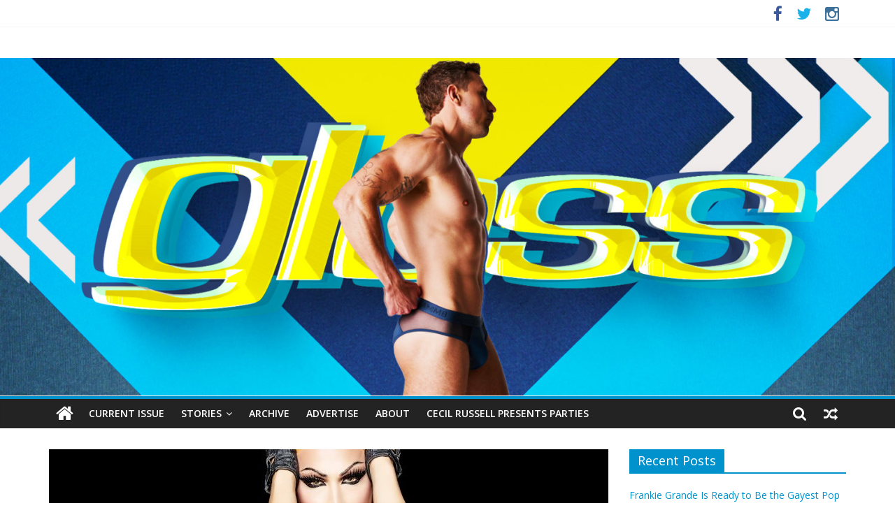

--- FILE ---
content_type: text/html; charset=UTF-8
request_url: https://glossmagazine.net/2019/03/taking-san-francisco-to-new-hytes/
body_size: 13476
content:
<!DOCTYPE html>
<html lang="en-US">
<head>
	<meta charset="UTF-8"/>
	<meta name="viewport" content="width=device-width, initial-scale=1">
	<link rel="profile" href="https://gmpg.org/xfn/11"/>
	<title>Taking San Francisco to New Hytes &#8211; Gloss Magazine</title>
<meta name='robots' content='max-image-preview:large'/>
<link rel='dns-prefetch' href='//fonts.googleapis.com'/>
<link rel="alternate" type="application/rss+xml" title="Gloss Magazine &raquo; Feed" href="https://glossmagazine.net/feed/"/>
<link rel="alternate" type="application/rss+xml" title="Gloss Magazine &raquo; Comments Feed" href="https://glossmagazine.net/comments/feed/"/>
<!-- This site uses the Google Analytics by ExactMetrics plugin v6.0.2 - Using Analytics tracking - https://www.exactmetrics.com/ -->
<script type="text/javascript" data-cfasync="false">var em_version='6.0.2';var em_track_user=true;var em_no_track_reason='';var disableStr='ga-disable-UA-131378860-1';function __gaTrackerIsOptedOut(){return document.cookie.indexOf(disableStr+'=true')>-1;}if(__gaTrackerIsOptedOut()){window[disableStr]=true;}function __gaTrackerOptout(){document.cookie=disableStr+'=true; expires=Thu, 31 Dec 2099 23:59:59 UTC; path=/';window[disableStr]=true;}if('undefined'===typeof gaOptout){function gaOptout(){__gaTrackerOptout();}}if(em_track_user){(function(i,s,o,g,r,a,m){i['GoogleAnalyticsObject']=r;i[r]=i[r]||function(){(i[r].q=i[r].q||[]).push(arguments)},i[r].l=1*new Date();a=s.createElement(o),m=s.getElementsByTagName(o)[0];a.async=1;a.src=g;m.parentNode.insertBefore(a,m)})(window,document,'script','//www.google-analytics.com/analytics.js','__gaTracker');window.ga=__gaTracker;__gaTracker('create','UA-131378860-1','auto',{'allowLinker':true});__gaTracker('set','forceSSL',true);__gaTracker('require','linker');__gaTracker('linker:autoLink',['www.glosspresents.com']);__gaTracker('send','pageview');__gaTracker(function(){window.ga=__gaTracker;});}else{console.log("");(function(){var noopfn=function(){return null;};var noopnullfn=function(){return null;};var Tracker=function(){return null;};var p=Tracker.prototype;p.get=noopfn;p.set=noopfn;p.send=noopfn;var __gaTracker=function(){var len=arguments.length;if(len===0){return;}var f=arguments[len-1];if(typeof f!=='object'||f===null||typeof f.hitCallback!=='function'){console.log('Not running function __gaTracker('+arguments[0]+" ....) because you are not being tracked. "+em_no_track_reason);return;}try{f.hitCallback();}catch(ex){}};__gaTracker.create=function(){return new Tracker();};__gaTracker.getByName=noopnullfn;__gaTracker.getAll=function(){return[];};__gaTracker.remove=noopfn;window['__gaTracker']=__gaTracker;window.ga=__gaTracker;})();}</script>
<!-- / Google Analytics by ExactMetrics -->
<!-- This site uses the Google Analytics by MonsterInsights plugin v7.10.4 - Using Analytics tracking - https://www.monsterinsights.com/ -->
<!-- Note: MonsterInsights is not currently configured on this site. The site owner needs to authenticate with Google Analytics in the MonsterInsights settings panel. -->
<!-- No UA code set -->
<!-- / Google Analytics by MonsterInsights -->
<script type="text/javascript">window._wpemojiSettings={"baseUrl":"https:\/\/s.w.org\/images\/core\/emoji\/14.0.0\/72x72\/","ext":".png","svgUrl":"https:\/\/s.w.org\/images\/core\/emoji\/14.0.0\/svg\/","svgExt":".svg","source":{"concatemoji":"https:\/\/glossmagazine.net\/wp-includes\/js\/wp-emoji-release.min.js?ver=6.2.8"}};!function(e,a,t){var n,r,o,i=a.createElement("canvas"),p=i.getContext&&i.getContext("2d");function s(e,t){p.clearRect(0,0,i.width,i.height),p.fillText(e,0,0);e=i.toDataURL();return p.clearRect(0,0,i.width,i.height),p.fillText(t,0,0),e===i.toDataURL()}function c(e){var t=a.createElement("script");t.src=e,t.defer=t.type="text/javascript",a.getElementsByTagName("head")[0].appendChild(t)}for(o=Array("flag","emoji"),t.supports={everything:!0,everythingExceptFlag:!0},r=0;r<o.length;r++)t.supports[o[r]]=function(e){if(p&&p.fillText)switch(p.textBaseline="top",p.font="600 32px Arial",e){case"flag":return s("\ud83c\udff3\ufe0f\u200d\u26a7\ufe0f","\ud83c\udff3\ufe0f\u200b\u26a7\ufe0f")?!1:!s("\ud83c\uddfa\ud83c\uddf3","\ud83c\uddfa\u200b\ud83c\uddf3")&&!s("\ud83c\udff4\udb40\udc67\udb40\udc62\udb40\udc65\udb40\udc6e\udb40\udc67\udb40\udc7f","\ud83c\udff4\u200b\udb40\udc67\u200b\udb40\udc62\u200b\udb40\udc65\u200b\udb40\udc6e\u200b\udb40\udc67\u200b\udb40\udc7f");case"emoji":return!s("\ud83e\udef1\ud83c\udffb\u200d\ud83e\udef2\ud83c\udfff","\ud83e\udef1\ud83c\udffb\u200b\ud83e\udef2\ud83c\udfff")}return!1}(o[r]),t.supports.everything=t.supports.everything&&t.supports[o[r]],"flag"!==o[r]&&(t.supports.everythingExceptFlag=t.supports.everythingExceptFlag&&t.supports[o[r]]);t.supports.everythingExceptFlag=t.supports.everythingExceptFlag&&!t.supports.flag,t.DOMReady=!1,t.readyCallback=function(){t.DOMReady=!0},t.supports.everything||(n=function(){t.readyCallback()},a.addEventListener?(a.addEventListener("DOMContentLoaded",n,!1),e.addEventListener("load",n,!1)):(e.attachEvent("onload",n),a.attachEvent("onreadystatechange",function(){"complete"===a.readyState&&t.readyCallback()})),(e=t.source||{}).concatemoji?c(e.concatemoji):e.wpemoji&&e.twemoji&&(c(e.twemoji),c(e.wpemoji)))}(window,document,window._wpemojiSettings);</script>
<style type="text/css">img.wp-smiley,img.emoji{display:inline!important;border:none!important;box-shadow:none!important;height:1em!important;width:1em!important;margin:0 .07em!important;vertical-align:-.1em!important;background:none!important;padding:0!important}</style>
	<link rel='stylesheet' id='wp-block-library-css' href='https://glossmagazine.net/wp-includes/css/dist/block-library/style.min.css?ver=6.2.8' type='text/css' media='all'/>
<link rel='stylesheet' id='classic-theme-styles-css' href='https://glossmagazine.net/wp-includes/css/classic-themes.min.css?ver=6.2.8' type='text/css' media='all'/>
<style id='global-styles-inline-css' type='text/css'>body{--wp--preset--color--black:#000;--wp--preset--color--cyan-bluish-gray:#abb8c3;--wp--preset--color--white:#fff;--wp--preset--color--pale-pink:#f78da7;--wp--preset--color--vivid-red:#cf2e2e;--wp--preset--color--luminous-vivid-orange:#ff6900;--wp--preset--color--luminous-vivid-amber:#fcb900;--wp--preset--color--light-green-cyan:#7bdcb5;--wp--preset--color--vivid-green-cyan:#00d084;--wp--preset--color--pale-cyan-blue:#8ed1fc;--wp--preset--color--vivid-cyan-blue:#0693e3;--wp--preset--color--vivid-purple:#9b51e0;--wp--preset--gradient--vivid-cyan-blue-to-vivid-purple:linear-gradient(135deg,rgba(6,147,227,1) 0%,#9b51e0 100%);--wp--preset--gradient--light-green-cyan-to-vivid-green-cyan:linear-gradient(135deg,#7adcb4 0%,#00d082 100%);--wp--preset--gradient--luminous-vivid-amber-to-luminous-vivid-orange:linear-gradient(135deg,rgba(252,185,0,1) 0%,rgba(255,105,0,1) 100%);--wp--preset--gradient--luminous-vivid-orange-to-vivid-red:linear-gradient(135deg,rgba(255,105,0,1) 0%,#cf2e2e 100%);--wp--preset--gradient--very-light-gray-to-cyan-bluish-gray:linear-gradient(135deg,#eee 0%,#a9b8c3 100%);--wp--preset--gradient--cool-to-warm-spectrum:linear-gradient(135deg,#4aeadc 0%,#9778d1 20%,#cf2aba 40%,#ee2c82 60%,#fb6962 80%,#fef84c 100%);--wp--preset--gradient--blush-light-purple:linear-gradient(135deg,#ffceec 0%,#9896f0 100%);--wp--preset--gradient--blush-bordeaux:linear-gradient(135deg,#fecda5 0%,#fe2d2d 50%,#6b003e 100%);--wp--preset--gradient--luminous-dusk:linear-gradient(135deg,#ffcb70 0%,#c751c0 50%,#4158d0 100%);--wp--preset--gradient--pale-ocean:linear-gradient(135deg,#fff5cb 0%,#b6e3d4 50%,#33a7b5 100%);--wp--preset--gradient--electric-grass:linear-gradient(135deg,#caf880 0%,#71ce7e 100%);--wp--preset--gradient--midnight:linear-gradient(135deg,#020381 0%,#2874fc 100%);--wp--preset--duotone--dark-grayscale:url(#wp-duotone-dark-grayscale);--wp--preset--duotone--grayscale:url(#wp-duotone-grayscale);--wp--preset--duotone--purple-yellow:url(#wp-duotone-purple-yellow);--wp--preset--duotone--blue-red:url(#wp-duotone-blue-red);--wp--preset--duotone--midnight:url(#wp-duotone-midnight);--wp--preset--duotone--magenta-yellow:url(#wp-duotone-magenta-yellow);--wp--preset--duotone--purple-green:url(#wp-duotone-purple-green);--wp--preset--duotone--blue-orange:url(#wp-duotone-blue-orange);--wp--preset--font-size--small:13px;--wp--preset--font-size--medium:20px;--wp--preset--font-size--large:36px;--wp--preset--font-size--x-large:42px;--wp--preset--spacing--20:.44rem;--wp--preset--spacing--30:.67rem;--wp--preset--spacing--40:1rem;--wp--preset--spacing--50:1.5rem;--wp--preset--spacing--60:2.25rem;--wp--preset--spacing--70:3.38rem;--wp--preset--spacing--80:5.06rem;--wp--preset--shadow--natural:6px 6px 9px rgba(0,0,0,.2);--wp--preset--shadow--deep:12px 12px 50px rgba(0,0,0,.4);--wp--preset--shadow--sharp:6px 6px 0 rgba(0,0,0,.2);--wp--preset--shadow--outlined:6px 6px 0 -3px rgba(255,255,255,1) , 6px 6px rgba(0,0,0,1);--wp--preset--shadow--crisp:6px 6px 0 rgba(0,0,0,1)}:where(.is-layout-flex){gap:.5em}body .is-layout-flow>.alignleft{float:left;margin-inline-start:0;margin-inline-end:2em}body .is-layout-flow>.alignright{float:right;margin-inline-start:2em;margin-inline-end:0}body .is-layout-flow>.aligncenter{margin-left:auto!important;margin-right:auto!important}body .is-layout-constrained>.alignleft{float:left;margin-inline-start:0;margin-inline-end:2em}body .is-layout-constrained>.alignright{float:right;margin-inline-start:2em;margin-inline-end:0}body .is-layout-constrained>.aligncenter{margin-left:auto!important;margin-right:auto!important}body .is-layout-constrained > :where(:not(.alignleft):not(.alignright):not(.alignfull)){max-width:var(--wp--style--global--content-size);margin-left:auto!important;margin-right:auto!important}body .is-layout-constrained>.alignwide{max-width:var(--wp--style--global--wide-size)}body .is-layout-flex{display:flex}body .is-layout-flex{flex-wrap:wrap;align-items:center}body .is-layout-flex>*{margin:0}:where(.wp-block-columns.is-layout-flex){gap:2em}.has-black-color{color:var(--wp--preset--color--black)!important}.has-cyan-bluish-gray-color{color:var(--wp--preset--color--cyan-bluish-gray)!important}.has-white-color{color:var(--wp--preset--color--white)!important}.has-pale-pink-color{color:var(--wp--preset--color--pale-pink)!important}.has-vivid-red-color{color:var(--wp--preset--color--vivid-red)!important}.has-luminous-vivid-orange-color{color:var(--wp--preset--color--luminous-vivid-orange)!important}.has-luminous-vivid-amber-color{color:var(--wp--preset--color--luminous-vivid-amber)!important}.has-light-green-cyan-color{color:var(--wp--preset--color--light-green-cyan)!important}.has-vivid-green-cyan-color{color:var(--wp--preset--color--vivid-green-cyan)!important}.has-pale-cyan-blue-color{color:var(--wp--preset--color--pale-cyan-blue)!important}.has-vivid-cyan-blue-color{color:var(--wp--preset--color--vivid-cyan-blue)!important}.has-vivid-purple-color{color:var(--wp--preset--color--vivid-purple)!important}.has-black-background-color{background-color:var(--wp--preset--color--black)!important}.has-cyan-bluish-gray-background-color{background-color:var(--wp--preset--color--cyan-bluish-gray)!important}.has-white-background-color{background-color:var(--wp--preset--color--white)!important}.has-pale-pink-background-color{background-color:var(--wp--preset--color--pale-pink)!important}.has-vivid-red-background-color{background-color:var(--wp--preset--color--vivid-red)!important}.has-luminous-vivid-orange-background-color{background-color:var(--wp--preset--color--luminous-vivid-orange)!important}.has-luminous-vivid-amber-background-color{background-color:var(--wp--preset--color--luminous-vivid-amber)!important}.has-light-green-cyan-background-color{background-color:var(--wp--preset--color--light-green-cyan)!important}.has-vivid-green-cyan-background-color{background-color:var(--wp--preset--color--vivid-green-cyan)!important}.has-pale-cyan-blue-background-color{background-color:var(--wp--preset--color--pale-cyan-blue)!important}.has-vivid-cyan-blue-background-color{background-color:var(--wp--preset--color--vivid-cyan-blue)!important}.has-vivid-purple-background-color{background-color:var(--wp--preset--color--vivid-purple)!important}.has-black-border-color{border-color:var(--wp--preset--color--black)!important}.has-cyan-bluish-gray-border-color{border-color:var(--wp--preset--color--cyan-bluish-gray)!important}.has-white-border-color{border-color:var(--wp--preset--color--white)!important}.has-pale-pink-border-color{border-color:var(--wp--preset--color--pale-pink)!important}.has-vivid-red-border-color{border-color:var(--wp--preset--color--vivid-red)!important}.has-luminous-vivid-orange-border-color{border-color:var(--wp--preset--color--luminous-vivid-orange)!important}.has-luminous-vivid-amber-border-color{border-color:var(--wp--preset--color--luminous-vivid-amber)!important}.has-light-green-cyan-border-color{border-color:var(--wp--preset--color--light-green-cyan)!important}.has-vivid-green-cyan-border-color{border-color:var(--wp--preset--color--vivid-green-cyan)!important}.has-pale-cyan-blue-border-color{border-color:var(--wp--preset--color--pale-cyan-blue)!important}.has-vivid-cyan-blue-border-color{border-color:var(--wp--preset--color--vivid-cyan-blue)!important}.has-vivid-purple-border-color{border-color:var(--wp--preset--color--vivid-purple)!important}.has-vivid-cyan-blue-to-vivid-purple-gradient-background{background:var(--wp--preset--gradient--vivid-cyan-blue-to-vivid-purple)!important}.has-light-green-cyan-to-vivid-green-cyan-gradient-background{background:var(--wp--preset--gradient--light-green-cyan-to-vivid-green-cyan)!important}.has-luminous-vivid-amber-to-luminous-vivid-orange-gradient-background{background:var(--wp--preset--gradient--luminous-vivid-amber-to-luminous-vivid-orange)!important}.has-luminous-vivid-orange-to-vivid-red-gradient-background{background:var(--wp--preset--gradient--luminous-vivid-orange-to-vivid-red)!important}.has-very-light-gray-to-cyan-bluish-gray-gradient-background{background:var(--wp--preset--gradient--very-light-gray-to-cyan-bluish-gray)!important}.has-cool-to-warm-spectrum-gradient-background{background:var(--wp--preset--gradient--cool-to-warm-spectrum)!important}.has-blush-light-purple-gradient-background{background:var(--wp--preset--gradient--blush-light-purple)!important}.has-blush-bordeaux-gradient-background{background:var(--wp--preset--gradient--blush-bordeaux)!important}.has-luminous-dusk-gradient-background{background:var(--wp--preset--gradient--luminous-dusk)!important}.has-pale-ocean-gradient-background{background:var(--wp--preset--gradient--pale-ocean)!important}.has-electric-grass-gradient-background{background:var(--wp--preset--gradient--electric-grass)!important}.has-midnight-gradient-background{background:var(--wp--preset--gradient--midnight)!important}.has-small-font-size{font-size:var(--wp--preset--font-size--small)!important}.has-medium-font-size{font-size:var(--wp--preset--font-size--medium)!important}.has-large-font-size{font-size:var(--wp--preset--font-size--large)!important}.has-x-large-font-size{font-size:var(--wp--preset--font-size--x-large)!important}.wp-block-navigation a:where(:not(.wp-element-button)){color:inherit}:where(.wp-block-columns.is-layout-flex){gap:2em}.wp-block-pullquote{font-size:1.5em;line-height:1.6}</style>
<link rel='stylesheet' id='cptch_stylesheet-css' href='https://glossmagazine.net/wp-content/plugins/captcha/css/front_end_style.css?ver=4.4.5' type='text/css' media='all'/>
<link rel='stylesheet' id='dashicons-css' href='https://glossmagazine.net/wp-includes/css/dashicons.min.css?ver=6.2.8' type='text/css' media='all'/>
<link rel='stylesheet' id='cptch_desktop_style-css' href='https://glossmagazine.net/wp-content/plugins/captcha/css/desktop_style.css?ver=4.4.5' type='text/css' media='all'/>
<link rel='stylesheet' id='bwg_fonts-css' href='https://glossmagazine.net/wp-content/plugins/photo-gallery/css/bwg-fonts/fonts.css?ver=0.0.1' type='text/css' media='all'/>
<link rel='stylesheet' id='sumoselect-css' href='https://glossmagazine.net/wp-content/plugins/photo-gallery/css/sumoselect.min.css?ver=3.0.3' type='text/css' media='all'/>
<link rel='stylesheet' id='mCustomScrollbar-css' href='https://glossmagazine.net/wp-content/plugins/photo-gallery/css/jquery.mCustomScrollbar.min.css?ver=1.5.52' type='text/css' media='all'/>
<link rel='stylesheet' id='bwg_frontend-css' href='https://glossmagazine.net/wp-content/plugins/photo-gallery/css/styles.min.css?ver=1.5.52' type='text/css' media='all'/>
<link rel='stylesheet' id='colormag_google_fonts-css' href='//fonts.googleapis.com/css?family=Open+Sans%3A400%2C600&#038;ver=6.2.8' type='text/css' media='all'/>
<link rel='stylesheet' id='colormag_style-css' href='https://glossmagazine.net/wp-content/themes/colormag/style.css?b-modified=1587957088&#038;ver=6.2.8' type='text/css' media='all'/>
<link rel='stylesheet' id='colormag-fontawesome-css' href='https://glossmagazine.net/wp-content/themes/colormag/fontawesome/css/font-awesome.css?ver=4.2.1' type='text/css' media='all'/>
<link rel='stylesheet' id='colormag-featured-image-popup-css-css' href='https://glossmagazine.net/wp-content/themes/colormag/js/magnific-popup/magnific-popup.css?ver=20150310' type='text/css' media='all'/>
<link rel='stylesheet' id='btnsx-css' href='https://glossmagazine.net/wp-content/plugins/buttons-x/assets/css/common/button.min.css?ver=0.8.6' type='text/css' media='all'/>
<script type='text/javascript' id='exactmetrics-frontend-script-js-extra'>//<![CDATA[
var exactmetrics_frontend={"js_events_tracking":"true","download_extensions":"zip,mp3,mpeg,pdf,docx,pptx,xlsx,rar","inbound_paths":"[{\"path\":\"\\\/go\\\/\",\"label\":\"affiliate\"},{\"path\":\"\\\/recommend\\\/\",\"label\":\"affiliate\"}]","home_url":"https:\/\/glossmagazine.net","hash_tracking":"false"};
//]]></script>
<script type='text/javascript' src='https://glossmagazine.net/wp-content/plugins/google-analytics-dashboard-for-wp/assets/js/frontend.min.js?ver=6.0.2-b-modified-1582678823' id='exactmetrics-frontend-script-js'></script>
<script type='text/javascript' src='https://glossmagazine.net/wp-includes/js/jquery/jquery.min.js?ver=3.6.4' id='jquery-core-js'></script>
<script type='text/javascript' src='https://glossmagazine.net/wp-includes/js/jquery/jquery-migrate.min.js?ver=3.4.0' id='jquery-migrate-js'></script>
<script type='text/javascript' src='https://glossmagazine.net/wp-content/plugins/photo-gallery/js/jquery.sumoselect.min.js?ver=3.0.3-b-modified-1586998889' id='sumoselect-js'></script>
<script type='text/javascript' src='https://glossmagazine.net/wp-content/plugins/photo-gallery/js/jquery.mobile.min.js?ver=1.3.2-b-modified-1586998889' id='jquery-mobile-js'></script>
<script type='text/javascript' src='https://glossmagazine.net/wp-content/plugins/photo-gallery/js/jquery.mCustomScrollbar.concat.min.js?ver=1.5.52-b-modified-1586998889' id='mCustomScrollbar-js'></script>
<script type='text/javascript' src='https://glossmagazine.net/wp-content/plugins/photo-gallery/js/jquery.fullscreen-0.4.1.min.js?ver=0.4.1-b-modified-1586998889' id='jquery-fullscreen-js'></script>
<script type='text/javascript' id='bwg_frontend-js-extra'>//<![CDATA[
var bwg_objectsL10n={"bwg_field_required":"field is required.","bwg_mail_validation":"This is not a valid email address.","bwg_search_result":"There are no images matching your search.","bwg_select_tag":"Select Tag","bwg_order_by":"Order By","bwg_search":"Search","bwg_show_ecommerce":"Show Ecommerce","bwg_hide_ecommerce":"Hide Ecommerce","bwg_show_comments":"Show Comments","bwg_hide_comments":"Hide Comments","bwg_restore":"Restore","bwg_maximize":"Maximize","bwg_fullscreen":"Fullscreen","bwg_exit_fullscreen":"Exit Fullscreen","bwg_search_tag":"SEARCH...","bwg_tag_no_match":"No tags found","bwg_all_tags_selected":"All tags selected","bwg_tags_selected":"tags selected","play":"Play","pause":"Pause","is_pro":"","bwg_play":"Play","bwg_pause":"Pause","bwg_hide_info":"Hide info","bwg_show_info":"Show info","bwg_hide_rating":"Hide rating","bwg_show_rating":"Show rating","ok":"Ok","cancel":"Cancel","select_all":"Select all","lazy_load":"0","lazy_loader":"https:\/\/glossmagazine.net\/wp-content\/plugins\/photo-gallery\/images\/ajax_loader.png","front_ajax":"0"};
//]]></script>
<script type='text/javascript' src='https://glossmagazine.net/wp-content/plugins/photo-gallery/js/scripts.min.js?ver=1.5.52-b-modified-1586998889' id='bwg_frontend-js'></script>
<!--[if lte IE 8]>
<script type='text/javascript' src='https://glossmagazine.net/wp-content/themes/colormag/js/html5shiv.min.js?ver=-b-modified-1587957088' id='html5-js'></script>
<![endif]-->
<link rel="https://api.w.org/" href="https://glossmagazine.net/wp-json/"/><link rel="alternate" type="application/json" href="https://glossmagazine.net/wp-json/wp/v2/posts/10791"/><link rel="EditURI" type="application/rsd+xml" title="RSD" href="https://glossmagazine.net/xmlrpc.php?rsd"/>
<link rel="wlwmanifest" type="application/wlwmanifest+xml" href="https://glossmagazine.net/wp-includes/wlwmanifest.xml"/>
<meta name="generator" content="WordPress 6.2.8"/>
<link rel="canonical" href="https://glossmagazine.net/2019/03/taking-san-francisco-to-new-hytes/"/>
<link rel='shortlink' href='https://glossmagazine.net/?p=10791'/>
<link rel="alternate" type="application/json+oembed" href="https://glossmagazine.net/wp-json/oembed/1.0/embed?url=https%3A%2F%2Fglossmagazine.net%2F2019%2F03%2Ftaking-san-francisco-to-new-hytes%2F"/>
<link rel="alternate" type="text/xml+oembed" href="https://glossmagazine.net/wp-json/oembed/1.0/embed?url=https%3A%2F%2Fglossmagazine.net%2F2019%2F03%2Ftaking-san-francisco-to-new-hytes%2F&#038;format=xml"/>
<style type="text/css" id="custom-background-css">body.custom-background{background-color:#fff}</style>
	<meta name="generator" content="Powered by Buttons X - Powerful Button Builder for WordPress."/>
<link rel="icon" href="https://glossmagazine.net/wp-content/uploads/2020/04/cropped-lgbt-flag-152-233265-32x32.png" sizes="32x32"/>
<link rel="icon" href="https://glossmagazine.net/wp-content/uploads/2020/04/cropped-lgbt-flag-152-233265-192x192.png" sizes="192x192"/>
<link rel="apple-touch-icon" href="https://glossmagazine.net/wp-content/uploads/2020/04/cropped-lgbt-flag-152-233265-180x180.png"/>
<meta name="msapplication-TileImage" content="https://glossmagazine.net/wp-content/uploads/2020/04/cropped-lgbt-flag-152-233265-270x270.png"/>
<!-- Gloss Magazine Internal Styles -->		<style type="text/css">.colormag-button,blockquote,button,input[type="reset"],input[type="button"],input[type="submit"],#masthead.colormag-header-clean #site-navigation.main-small-navigation .menu-toggle{background-color:#0092cc}#site-title a,.next a:hover,.previous a:hover,.social-links i.fa:hover,a,#masthead.colormag-header-clean .social-links li:hover i.fa,#masthead.colormag-header-classic .social-links li:hover i.fa,#masthead.colormag-header-clean .breaking-news .newsticker a:hover,#masthead.colormag-header-classic .breaking-news .newsticker a:hover,#masthead.colormag-header-classic #site-navigation .fa.search-top:hover,#masthead.colormag-header-classic #site-navigation.main-navigation .random-post a:hover .fa-random,.dark-skin #masthead.colormag-header-classic #site-navigation.main-navigation .home-icon:hover .fa,#masthead .main-small-navigation li:hover>.sub-toggle i,.better-responsive-menu #masthead .main-small-navigation .sub-toggle.active .fa{color:#0092cc}.fa.search-top:hover,#masthead.colormag-header-classic #site-navigation.main-small-navigation .menu-toggle,.main-navigation ul li.focus>a,#masthead.colormag-header-classic .main-navigation ul ul.sub-menu li.focus>a{background-color:#0092cc}#site-navigation{border-top:4px solid #0092cc}.home-icon.front_page_on,.main-navigation a:hover,.main-navigation ul li ul li a:hover,.main-navigation ul li ul li:hover>a,.main-navigation ul li.current-menu-ancestor>a,.main-navigation ul li.current-menu-item ul li a:hover,.main-navigation ul li.current-menu-item>a,.main-navigation ul li.current_page_ancestor>a,.main-navigation ul li.current_page_item>a,.main-navigation ul li:hover>a,.main-small-navigation li a:hover,.site-header .menu-toggle:hover,#masthead.colormag-header-classic .main-navigation ul ul.sub-menu li:hover>a,#masthead.colormag-header-classic .main-navigation ul ul.sub-menu li.current-menu-ancestor>a,#masthead.colormag-header-classic .main-navigation ul ul.sub-menu li.current-menu-item>a,#masthead .main-small-navigation li:hover>a,#masthead .main-small-navigation li.current-page-ancestor>a,#masthead .main-small-navigation li.current-menu-ancestor>a,#masthead .main-small-navigation li.current-page-item>a,#masthead .main-small-navigation li.current-menu-item>a{background-color:#0092cc}#masthead.colormag-header-classic .main-navigation .home-icon a:hover .fa{color:#0092cc}.main-small-navigation .current-menu-item>a,.main-small-navigation .current_page_item>a{background:#0092cc}#masthead.colormag-header-classic .main-navigation ul ul.sub-menu li:hover,#masthead.colormag-header-classic .main-navigation ul ul.sub-menu li.current-menu-ancestor,#masthead.colormag-header-classic .main-navigation ul ul.sub-menu li.current-menu-item,#masthead.colormag-header-classic #site-navigation .menu-toggle,#masthead.colormag-header-classic #site-navigation .menu-toggle:hover,#masthead.colormag-header-classic .main-navigation ul>li:hover>a,#masthead.colormag-header-classic .main-navigation ul>li.current-menu-item>a,#masthead.colormag-header-classic .main-navigation ul>li.current-menu-ancestor>a,#masthead.colormag-header-classic .main-navigation ul li.focus>a{border-color:#0092cc}.promo-button-area a:hover{border:2px solid #0092cc;background-color:#0092cc}#content .wp-pagenavi .current,#content .wp-pagenavi a:hover,.format-link .entry-content a,.pagination span{background-color:#0092cc}.pagination a span:hover{color:#0092cc;border-color:#0092cc}#content .comments-area a.comment-edit-link:hover,#content .comments-area a.comment-permalink:hover,#content .comments-area article header cite a:hover,.comments-area .comment-author-link a:hover{color:#0092cc}.comments-area .comment-author-link span{background-color:#0092cc}.comment .comment-reply-link:hover,.nav-next a,.nav-previous a{color:#0092cc}#secondary .widget-title{border-bottom:2px solid #0092cc}#secondary .widget-title span{background-color:#0092cc}.footer-widgets-area .widget-title{border-bottom:2px solid #0092cc}.footer-widgets-area .widget-title span,.colormag-footer--classic .footer-widgets-area .widget-title span::before{background-color:#0092cc}.footer-widgets-area a:hover{color:#0092cc}.advertisement_above_footer .widget-title{border-bottom:2px solid #0092cc}.advertisement_above_footer .widget-title span{background-color:#0092cc}a#scroll-up i{color:#0092cc}.page-header .page-title{border-bottom:2px solid #0092cc}#content .post .article-content .above-entry-meta .cat-links a,.page-header .page-title span{background-color:#0092cc}#content .post .article-content .entry-title a:hover,.entry-meta .byline i,.entry-meta .cat-links i,.entry-meta a,.post .entry-title a:hover,.search .entry-title a:hover{color:#0092cc}.entry-meta .post-format i{background-color:#0092cc}.entry-meta .comments-link a:hover,.entry-meta .edit-link a:hover,.entry-meta .posted-on a:hover,.entry-meta .tag-links a:hover,.single #content .tags a:hover{color:#0092cc}.more-link,.no-post-thumbnail{background-color:#0092cc}.post-box .entry-meta .cat-links a:hover,.post-box .entry-meta .posted-on a:hover,.post.post-box .entry-title a:hover{color:#0092cc}.widget_featured_slider .slide-content .above-entry-meta .cat-links a{background-color:#0092cc}.widget_featured_slider .slide-content .below-entry-meta .byline a:hover,.widget_featured_slider .slide-content .below-entry-meta .comments a:hover,.widget_featured_slider .slide-content .below-entry-meta .posted-on a:hover,.widget_featured_slider .slide-content .entry-title a:hover{color:#0092cc}.widget_highlighted_posts .article-content .above-entry-meta .cat-links a{background-color:#0092cc}.byline a:hover,.comments a:hover,.edit-link a:hover,.posted-on a:hover,.tag-links a:hover,.widget_highlighted_posts .article-content .below-entry-meta .byline a:hover,.widget_highlighted_posts .article-content .below-entry-meta .comments a:hover,.widget_highlighted_posts .article-content .below-entry-meta .posted-on a:hover,.widget_highlighted_posts .article-content .entry-title a:hover{color:#0092cc}.widget_featured_posts .article-content .above-entry-meta .cat-links a{background-color:#0092cc}.widget_featured_posts .article-content .entry-title a:hover{color:#0092cc}.widget_featured_posts .widget-title{border-bottom:2px solid #0092cc}.widget_featured_posts .widget-title span{background-color:#0092cc}.related-posts-main-title .fa,.single-related-posts .article-content .entry-title a:hover{color:#0092cc}.widget_slider_area .widget-title,.widget_beside_slider .widget-title{border-bottom:2px solid #0092cc}.widget_slider_area .widget-title span,.widget_beside_slider .widget-title span{background-color:#0092cc}@media (max-width:768px){.better-responsive-menu .sub-toggle{background-color:#0074ae}}</style>
		</head>

<body data-rsssl=1 class="post-template-default single single-post postid-10791 single-format-standard custom-background  wide">

<svg xmlns="http://www.w3.org/2000/svg" viewBox="0 0 0 0" width="0" height="0" focusable="false" role="none" style="visibility: hidden; position: absolute; left: -9999px; overflow: hidden;"><defs><filter id="wp-duotone-dark-grayscale"><feColorMatrix color-interpolation-filters="sRGB" type="matrix" values=" .299 .587 .114 0 0 .299 .587 .114 0 0 .299 .587 .114 0 0 .299 .587 .114 0 0 "/><feComponentTransfer color-interpolation-filters="sRGB"><feFuncR type="table" tableValues="0 0.49803921568627"/><feFuncG type="table" tableValues="0 0.49803921568627"/><feFuncB type="table" tableValues="0 0.49803921568627"/><feFuncA type="table" tableValues="1 1"/></feComponentTransfer><feComposite in2="SourceGraphic" operator="in"/></filter></defs></svg><svg xmlns="http://www.w3.org/2000/svg" viewBox="0 0 0 0" width="0" height="0" focusable="false" role="none" style="visibility: hidden; position: absolute; left: -9999px; overflow: hidden;"><defs><filter id="wp-duotone-grayscale"><feColorMatrix color-interpolation-filters="sRGB" type="matrix" values=" .299 .587 .114 0 0 .299 .587 .114 0 0 .299 .587 .114 0 0 .299 .587 .114 0 0 "/><feComponentTransfer color-interpolation-filters="sRGB"><feFuncR type="table" tableValues="0 1"/><feFuncG type="table" tableValues="0 1"/><feFuncB type="table" tableValues="0 1"/><feFuncA type="table" tableValues="1 1"/></feComponentTransfer><feComposite in2="SourceGraphic" operator="in"/></filter></defs></svg><svg xmlns="http://www.w3.org/2000/svg" viewBox="0 0 0 0" width="0" height="0" focusable="false" role="none" style="visibility: hidden; position: absolute; left: -9999px; overflow: hidden;"><defs><filter id="wp-duotone-purple-yellow"><feColorMatrix color-interpolation-filters="sRGB" type="matrix" values=" .299 .587 .114 0 0 .299 .587 .114 0 0 .299 .587 .114 0 0 .299 .587 .114 0 0 "/><feComponentTransfer color-interpolation-filters="sRGB"><feFuncR type="table" tableValues="0.54901960784314 0.98823529411765"/><feFuncG type="table" tableValues="0 1"/><feFuncB type="table" tableValues="0.71764705882353 0.25490196078431"/><feFuncA type="table" tableValues="1 1"/></feComponentTransfer><feComposite in2="SourceGraphic" operator="in"/></filter></defs></svg><svg xmlns="http://www.w3.org/2000/svg" viewBox="0 0 0 0" width="0" height="0" focusable="false" role="none" style="visibility: hidden; position: absolute; left: -9999px; overflow: hidden;"><defs><filter id="wp-duotone-blue-red"><feColorMatrix color-interpolation-filters="sRGB" type="matrix" values=" .299 .587 .114 0 0 .299 .587 .114 0 0 .299 .587 .114 0 0 .299 .587 .114 0 0 "/><feComponentTransfer color-interpolation-filters="sRGB"><feFuncR type="table" tableValues="0 1"/><feFuncG type="table" tableValues="0 0.27843137254902"/><feFuncB type="table" tableValues="0.5921568627451 0.27843137254902"/><feFuncA type="table" tableValues="1 1"/></feComponentTransfer><feComposite in2="SourceGraphic" operator="in"/></filter></defs></svg><svg xmlns="http://www.w3.org/2000/svg" viewBox="0 0 0 0" width="0" height="0" focusable="false" role="none" style="visibility: hidden; position: absolute; left: -9999px; overflow: hidden;"><defs><filter id="wp-duotone-midnight"><feColorMatrix color-interpolation-filters="sRGB" type="matrix" values=" .299 .587 .114 0 0 .299 .587 .114 0 0 .299 .587 .114 0 0 .299 .587 .114 0 0 "/><feComponentTransfer color-interpolation-filters="sRGB"><feFuncR type="table" tableValues="0 0"/><feFuncG type="table" tableValues="0 0.64705882352941"/><feFuncB type="table" tableValues="0 1"/><feFuncA type="table" tableValues="1 1"/></feComponentTransfer><feComposite in2="SourceGraphic" operator="in"/></filter></defs></svg><svg xmlns="http://www.w3.org/2000/svg" viewBox="0 0 0 0" width="0" height="0" focusable="false" role="none" style="visibility: hidden; position: absolute; left: -9999px; overflow: hidden;"><defs><filter id="wp-duotone-magenta-yellow"><feColorMatrix color-interpolation-filters="sRGB" type="matrix" values=" .299 .587 .114 0 0 .299 .587 .114 0 0 .299 .587 .114 0 0 .299 .587 .114 0 0 "/><feComponentTransfer color-interpolation-filters="sRGB"><feFuncR type="table" tableValues="0.78039215686275 1"/><feFuncG type="table" tableValues="0 0.94901960784314"/><feFuncB type="table" tableValues="0.35294117647059 0.47058823529412"/><feFuncA type="table" tableValues="1 1"/></feComponentTransfer><feComposite in2="SourceGraphic" operator="in"/></filter></defs></svg><svg xmlns="http://www.w3.org/2000/svg" viewBox="0 0 0 0" width="0" height="0" focusable="false" role="none" style="visibility: hidden; position: absolute; left: -9999px; overflow: hidden;"><defs><filter id="wp-duotone-purple-green"><feColorMatrix color-interpolation-filters="sRGB" type="matrix" values=" .299 .587 .114 0 0 .299 .587 .114 0 0 .299 .587 .114 0 0 .299 .587 .114 0 0 "/><feComponentTransfer color-interpolation-filters="sRGB"><feFuncR type="table" tableValues="0.65098039215686 0.40392156862745"/><feFuncG type="table" tableValues="0 1"/><feFuncB type="table" tableValues="0.44705882352941 0.4"/><feFuncA type="table" tableValues="1 1"/></feComponentTransfer><feComposite in2="SourceGraphic" operator="in"/></filter></defs></svg><svg xmlns="http://www.w3.org/2000/svg" viewBox="0 0 0 0" width="0" height="0" focusable="false" role="none" style="visibility: hidden; position: absolute; left: -9999px; overflow: hidden;"><defs><filter id="wp-duotone-blue-orange"><feColorMatrix color-interpolation-filters="sRGB" type="matrix" values=" .299 .587 .114 0 0 .299 .587 .114 0 0 .299 .587 .114 0 0 .299 .587 .114 0 0 "/><feComponentTransfer color-interpolation-filters="sRGB"><feFuncR type="table" tableValues="0.098039215686275 1"/><feFuncG type="table" tableValues="0 0.66274509803922"/><feFuncB type="table" tableValues="0.84705882352941 0.41960784313725"/><feFuncA type="table" tableValues="1 1"/></feComponentTransfer><feComposite in2="SourceGraphic" operator="in"/></filter></defs></svg>

<div id="page" class="hfeed site">
	<a class="skip-link screen-reader-text" href="#main">Skip to content</a>

	
	
	<header id="masthead" class="site-header clearfix ">
		<div id="header-text-nav-container" class="clearfix">

						<div class="news-bar">
				<div class="inner-wrap clearfix">
					
					
							<div class="social-links clearfix">
			<ul>
				<li><a href="http://www.facebook.com/GlossMagazine.net" target="_blank"><i class="fa fa-facebook"></i></a></li><li><a href="http://www.twitter.com/glossmagazine" target="_blank"><i class="fa fa-twitter"></i></a></li><li><a href="https://www.instagram.com/gloss_magazine/" target="_blank"><i class="fa fa-instagram"></i></a></li>			</ul>
		</div><!-- .social-links -->
						</div>
			</div>
		
			
			
		<div class="inner-wrap">

			<div id="header-text-nav-wrap" class="clearfix">
				<div id="header-left-section">
										<div id="header-text" class="screen-reader-text">
													<h3 id="site-title">
								<a href="https://glossmagazine.net/" title="Gloss Magazine" rel="home">Gloss Magazine</a>
							</h3>
																		<p id="site-description">California &amp; the West Coast&#039;s #1 LGBT entertainment &amp; lifestyle publication!</p>
						<!-- #site-description -->
					</div><!-- #header-text -->
				</div><!-- #header-left-section -->
				<div id="header-right-section">
											<div id="header-right-sidebar" class="clearfix">
							<aside id="colormag_728x90_advertisement_widget-8" class="widget widget_728x90_advertisement clearfix">
		<div class="advertisement_728x90">
					</div>
		</aside>						</div>
										</div><!-- #header-right-section -->

			</div><!-- #header-text-nav-wrap -->

		</div><!-- .inner-wrap -->

		
			<div id="wp-custom-header" class="wp-custom-header"><div class="header-image-wrap"><a href="https://glossmagazine.net/" title="Gloss Magazine" rel="home"><img src="https://glossmagazine.net/wp-content/uploads/2026/01/cropped-Gloss_Issue26-1_NewYearMLKWeekend_BANNER.jpg" class="header-image" width="1500" height="566" alt="Gloss Magazine"></a></div></div>
			
		<nav id="site-navigation" class="main-navigation clearfix" role="navigation">
			<div class="inner-wrap clearfix">
				
					<div class="home-icon">
						<a href="https://glossmagazine.net/" title="Gloss Magazine"><i class="fa fa-home"></i></a>
					</div>

					
									<div class="search-random-icons-container">
								<div class="random-post">
							<a href="https://glossmagazine.net/2020/07/top-10-hottest-gay-tv-scenes-of-all-time/" title="View a random post"><i class="fa fa-random"></i></a>
					</div>
									<div class="top-search-wrap">
								<i class="fa fa-search search-top"></i>
								<div class="search-form-top">
									<form action="https://glossmagazine.net/" class="search-form searchform clearfix" method="get">
   <div class="search-wrap">
      <input type="text" placeholder="Search" class="s field" name="s">
      <button class="search-icon" type="submit"></button>
   </div>
</form><!-- .searchform -->								</div>
							</div>
											</div>
				
				<p class="menu-toggle"></p>
				<div class="menu-primary-container"><ul id="menu-main-menu" class="menu"><li id="menu-item-69" class="menu-item menu-item-type-post_type menu-item-object-page menu-item-69"><a href="https://glossmagazine.net/current-issue/">Current Issue</a></li>
<li id="menu-item-224" class="menu-item menu-item-type-custom menu-item-object-custom menu-item-has-children menu-item-224"><a href="#">Stories</a>
<ul class="sub-menu">
	<li id="menu-item-223" class="menu-item menu-item-type-taxonomy menu-item-object-category menu-item-223"><a href="https://glossmagazine.net/category/cover-story/">On The Cover</a></li>
	<li id="menu-item-222" class="menu-item menu-item-type-taxonomy menu-item-object-category menu-item-222"><a href="https://glossmagazine.net/category/celebrity-feature/">Celebrity Feature</a></li>
	<li id="menu-item-990" class="menu-item menu-item-type-taxonomy menu-item-object-category current-post-ancestor current-menu-parent current-post-parent menu-item-990"><a href="https://glossmagazine.net/category/artist-spotlight/">Artist Spotlight</a></li>
	<li id="menu-item-2225" class="menu-item menu-item-type-taxonomy menu-item-object-category menu-item-2225"><a href="https://glossmagazine.net/category/contest/">CONTEST</a></li>
	<li id="menu-item-2273" class="menu-item menu-item-type-taxonomy menu-item-object-category menu-item-2273"><a href="https://glossmagazine.net/category/photo-wrap-up/">Photo Wrap-Up</a></li>
	<li id="menu-item-2388" class="menu-item menu-item-type-taxonomy menu-item-object-category menu-item-2388"><a href="https://glossmagazine.net/category/special-feature/">Special Feature</a></li>
	<li id="menu-item-17730" class="menu-item menu-item-type-taxonomy menu-item-object-category menu-item-17730"><a href="https://glossmagazine.net/category/glossword/">Glossword</a></li>
</ul>
</li>
<li id="menu-item-427" class="menu-item menu-item-type-post_type menu-item-object-page menu-item-427"><a href="https://glossmagazine.net/archive/">Archive</a></li>
<li id="menu-item-26" class="menu-item menu-item-type-post_type menu-item-object-page menu-item-26"><a href="https://glossmagazine.net/advertise/">Advertise</a></li>
<li id="menu-item-163" class="menu-item menu-item-type-post_type menu-item-object-page menu-item-163"><a href="https://glossmagazine.net/about/">About</a></li>
<li id="menu-item-7850" class="menu-item menu-item-type-post_type menu-item-object-page menu-item-7850"><a href="https://glossmagazine.net/glosspresents/">Cecil Russell Presents Parties</a></li>
</ul></div>
			</div>
		</nav>

		
		</div><!-- #header-text-nav-container -->

		
	</header>

		
	<div id="main" class="clearfix">
		<div class="inner-wrap clearfix">

	
	<div id="primary">
		<div id="content" class="clearfix">

			
				
<article id="post-10791" class="post-10791 post type-post status-publish format-standard has-post-thumbnail hentry category-artist-spotlight">
	
   
         <div class="featured-image">
               <a href="https://glossmagazine.net/wp-content/uploads/2019/03/Brooke-Lynn-Hytes-.jpg" class="image-popup"><img width="800" height="445" src="https://glossmagazine.net/wp-content/uploads/2019/03/Brooke-Lynn-Hytes--800x445.jpg" class="attachment-colormag-featured-image size-colormag-featured-image wp-post-image" alt="" decoding="async"/></a>
            </div>
   
   <div class="article-content clearfix">

   
   <div class="above-entry-meta"><span class="cat-links"><a href="https://glossmagazine.net/category/artist-spotlight/" rel="category tag">Artist Spotlight</a>&nbsp;</span></div>
      <header class="entry-header">
   		<h1 class="entry-title">
   			Taking San Francisco to New Hytes   		</h1>
   	</header>

   	<div class="below-entry-meta">
			<span class="posted-on"><a href="https://glossmagazine.net/2019/03/taking-san-francisco-to-new-hytes/" title="6:00 pm" rel="bookmark"><i class="fa fa-calendar-o"></i> <time class="entry-date published" datetime="2019-03-28T18:00:24-09:00">March 28, 2019</time><time class="updated" datetime="2019-03-28T18:00:26-09:00">March 28, 2019</time></a></span>
			<span class="byline">
				<span class="author vcard">
					<i class="fa fa-user"></i>
					<a class="url fn n" href="https://glossmagazine.net/author/glossadmin/" title="Gloss Magazine">Gloss Magazine					</a>
				</span>
			</span>

			</div>
   	<div class="entry-content clearfix">
   		
<p>By Reid Cammack</p>



<p>&#8212;&#8212;&#8212;&#8212;&#8212;</p>



<p>Never fear, the Queen of
the North is here! <em>RuPaul’s Drag Race</em> season 11 contestant Brooke Lynn
Hytes is ready to make her San Francisco debut in Peaches Christ’s <em>The First
Wives Fight Club</em>.</p>



<div class="wp-block-image"><figure class="alignleft is-resized"><img decoding="async" loading="lazy" src="https://34.214.175.216/wp-content/uploads/2019/03/Brooke_Lynn_Hytes-630x1024.jpg" alt="" class="wp-image-10792" width="369" height="599" srcset="https://glossmagazine.net/wp-content/uploads/2019/03/Brooke_Lynn_Hytes-630x1024.jpg 630w, https://glossmagazine.net/wp-content/uploads/2019/03/Brooke_Lynn_Hytes-184x300.jpg 184w, https://glossmagazine.net/wp-content/uploads/2019/03/Brooke_Lynn_Hytes-768x1249.jpg 768w" sizes="(max-width: 369px) 100vw, 369px"/></figure></div>



<p>We’re super excited for
Hytes to finally come to the Bay Area. As Hytes has been displaying on the
current season of <em>Drag Race</em>, she isn’t your typical, run-of-the-mill
queen. Hytes is a professionally trained ballet dancer and a heavily awarded
pageant winner. Before becoming the famous queen we love today, she toured the
world for 4 years with “Les Ballet Trockadero de Monte Carlo.” After
transitioning from ballet dancer to drag queen, she went on to win Miss
Continental 2014. Now she’s vying for the <em>Drag Race </em>crown and about to
star in Peaches Christ’s newest stage show.</p>



<p>Along with Drag Race alumni
Raja and Ginger Minj, Hytes will be starring in <em>The First Wives Fight Club</em>,
a live musical parody mash-up of the beloved 90s movies <em>The First Wives Club</em>
and <em>Fight Club</em>. This show marks Peaches Christ Productions first ever
theatrical movie mash-up. The show, co-written by Christ and drag legend Varla
Jean Merman, will debut in San Francisco on April 7 and tour the West Coast
throughout the month.</p>



<p>We caught up with the
Canadian queen to talk about ballet, the Britney Spears televangelist <em>Drag
Race</em> challenge, and, of course, <em>The First Wives Fight Club</em>.</p>



<p><strong>Cammack: You’re about to
star in the new Peaches Christ show that’s premiering in San Francisco. Have
you ever been to SF and what are your thoughts on the city?</strong></p>



<p>Hytes: I have never been to
San Francisco. I’m so excited to go. Obviously there’s so much gay history
there, and just history in general, that I’m really excited to finally be able
to check it out.</p>



<p><strong>We’re really excited to
have you. How’d you first get connected with <em>First Wives Fight Club</em> and
with Peaches?</strong></p>



<p>Well, I’ve known about
Peaches for a while. She actually contacted me. She was coming up with the show
and she was actually on a gay cruise. Some friends of mine from Toronto were on
the cruise with her and she kinda asked them about me and they recommended me
for the part, so she called me up. It was kind of random cause she doesn’t
usually use current girls from the season of <em>Drag Race</em> on her shows, so
this is kinda like a first for her. So I’m really honored to be a part of it
and I can’t wait to do it.</p>



<p><strong>For the show, they’re
combining the two movies First Wives Club and Fight Club. If you could only
pick one movie to watch, which would you pick?</strong></p>



<p>Oh, definitely First Wives
Club. Although, Brad Pitt in Fight Club is delicious. I actually just watched
it last night. But I would have to say First Wives Club.</p>



<p><strong>I’ve seen a lot of videos
of you incorporating ballet into your drag performances, but those were on
theater stages. How often do you incorporate ballet into club shows as you’re
touring for Drag Race? </strong></p>



<p>As often as I can. It
really is just depending on the space that I’m given. If I’m in a tiny little
bar then I can’t really do much ballet, because I can’t actually physically
move. And sometimes it’s not safe, like the stage I’m performing on isn’t stable
enough for me to be doing ballet. So, it just kind of depends on the venue I’m
in. But any chance I get, I definitely try to incorporate my ballet into my
shows. </p>



<p><strong>What made you want to
transition from ballet into drag? </strong></p>



<p>I was just really burnt out
doing classical ballet. I’d done it for my entire adult life and I was just
tired of it. And I also really wanted to be my own boss and call the shots in
my life. Plus I like dressing up like a woman. (Laughs) It combined all my
passions together. </p>



<p><strong>With <em>Drag Race</em>,
during your entrance you had a moment where you recognized Nina West and you
guys had a connection. What was it like seeing a familiar face in Werk Room?</strong></p>



<p>It was so nice. It was just
so nice seeing her. And she was the first person I saw. It was this giant
yellow woman with this huge smile on her face, just looking at me. It was
wonderful. It was definitely comforting. Our nicknames for each other are each
other’s emotional support animals, because we were all constantly just hugging
each other and holding on to each other for dear life. It was amazing having a
real sister there during the full experience. </p>



<p><strong>You just got to be on a
team with her for the Evangelical Britney Spears challenge. You guys worked
really close together. What was it like working with her and that whole team?
You all did a really good job. </strong></p>



<p>Nina is a fantastic leader
and she has a real theater background. She puts on her own show in Columbus,
Ohio. She does like three a year. She really knows how to put things together.
I have more of a dance background, so actual spoken theater is not really my
forte. So, it was really nice having her as a leader and kind of getting tips
and directions from her. It was great. She can lead me any day.</p>



<figure class="wp-block-image"><img decoding="async" loading="lazy" width="576" height="576" src="https://34.214.175.216/wp-content/uploads/2019/03/Brooke-Lynn-Hytes-web-res.jpeg" alt="" class="wp-image-10793" srcset="https://glossmagazine.net/wp-content/uploads/2019/03/Brooke-Lynn-Hytes-web-res.jpeg 576w, https://glossmagazine.net/wp-content/uploads/2019/03/Brooke-Lynn-Hytes-web-res-150x150.jpeg 150w, https://glossmagazine.net/wp-content/uploads/2019/03/Brooke-Lynn-Hytes-web-res-300x300.jpeg 300w" sizes="(max-width: 576px) 100vw, 576px"/></figure>



<p><strong>If you had to come up with
your own ‘diva church’ just for yourself, who would you pick as your ultimate
diva?</strong></p>



<p>I was okay with the Britney
one. I think Whitney would have been good too though. We could have had a lot
of fun with Whitney Houston. I mean there’s a lot of material there. I think
Beyoncé would have been fun. Maybe&#8230; Cher. I think Cher would have been
amazing.</p>



<p><strong>It’s shocking that no one
brought up Cher or Beyoncé for the entire episode.</strong></p>



<p>I know. I mean, if you look
at the teams, especially our team, a lot of the kids are a little bit younger.
I think me, Nina, and Shuga are kind of the older queens in the group and Cher
isn’t really a young person’s game. But I think if I had to have my way and it
had been my decision, Cher would have definitely been at the top of the list. </p>
   	</div>

   </div>

	</article>

			
		</div><!-- #content -->

      
		<ul class="default-wp-page clearfix">
			<li class="previous"><a href="https://glossmagazine.net/2019/02/wanda-sykes-as-puzzled-as-ever/" rel="prev"><span class="meta-nav">&larr;</span> Wanda Sykes, As Puzzled As Ever</a></li>
			<li class="next"><a href="https://glossmagazine.net/2019/03/dionne-warwick-keeps-smiling-shining/" rel="next">Dionne Warwick Keeps Smiling, Shining <span class="meta-nav">&rarr;</span></a></li>
		</ul>
	
      
      
      
	</div><!-- #primary -->

	
<div id="secondary">
			
		
		<aside id="recent-posts-2" class="widget widget_recent_entries clearfix">
		<h3 class="widget-title"><span>Recent Posts</span></h3>
		<ul>
											<li>
					<a href="https://glossmagazine.net/2025/07/frankie-grande-is-ready-to-be-the-gayest-pop-star-on-earth/">Frankie Grande Is Ready to Be the Gayest Pop Star on Earth</a>
									</li>
											<li>
					<a href="https://glossmagazine.net/2025/07/colt-of-personality/">Colt of Personality</a>
									</li>
											<li>
					<a href="https://glossmagazine.net/2024/12/the-ultimate-guide-to-gay-gift-giving-2024-edition/">The Ultimate Guide to Gay Gift Giving – 2024 Edition</a>
									</li>
											<li>
					<a href="https://glossmagazine.net/2024/12/keiths-world/">Keith’s World</a>
									</li>
											<li>
					<a href="https://glossmagazine.net/2024/12/the-gay-king-of-christmas/">The Gay King of Christmas</a>
									</li>
					</ul>

		</aside><aside id="categories-2" class="widget widget_categories clearfix"><h3 class="widget-title"><span>Categories</span></h3>
			<ul>
					<li class="cat-item cat-item-10"><a href="https://glossmagazine.net/category/artist-spotlight/">Artist Spotlight</a>
</li>
	<li class="cat-item cat-item-7"><a href="https://glossmagazine.net/category/celebrity-feature/">Celebrity Feature</a>
</li>
	<li class="cat-item cat-item-11"><a href="https://glossmagazine.net/category/contest/">CONTEST</a>
</li>
	<li class="cat-item cat-item-42"><a href="https://glossmagazine.net/category/glossword/">Glossword</a>
</li>
	<li class="cat-item cat-item-8"><a href="https://glossmagazine.net/category/cover-story/">On The Cover</a>
</li>
	<li class="cat-item cat-item-12"><a href="https://glossmagazine.net/category/photo-wrap-up/">Photo Wrap-Up</a>
</li>
	<li class="cat-item cat-item-13"><a href="https://glossmagazine.net/category/special-feature/">Special Feature</a>
</li>
	<li class="cat-item cat-item-1"><a href="https://glossmagazine.net/category/uncategorized/">Uncategorized</a>
</li>
			</ul>

			</aside>
	</div>
	

</div><!-- .inner-wrap -->
</div><!-- #main -->




<footer id="colophon" class="clearfix ">
	
	<div class="footer-socket-wrapper clearfix">
		<div class="inner-wrap">
			<div class="footer-socket-area">
				<div class="footer-socket-right-section">
							<div class="social-links clearfix">
			<ul>
				<li><a href="http://www.facebook.com/GlossMagazine.net" target="_blank"><i class="fa fa-facebook"></i></a></li><li><a href="http://www.twitter.com/glossmagazine" target="_blank"><i class="fa fa-twitter"></i></a></li><li><a href="https://www.instagram.com/gloss_magazine/" target="_blank"><i class="fa fa-instagram"></i></a></li>			</ul>
		</div><!-- .social-links -->
						</div>

				<div class="footer-socket-left-section">
					<div class="copyright">Copyright &copy; 2026 <a href="https://glossmagazine.net/" title="Gloss Magazine"><span>Gloss Magazine</span></a>. All rights reserved.<br>Theme: ColorMag by <a href="https://themegrill.com/themes/colormag" target="_blank" title="ThemeGrill" rel="author"><span>ThemeGrill</span></a>. Powered by <a href="https://wordpress.org" target="_blank" title="WordPress"><span>WordPress</span></a>.</div>				</div>
			</div>
		</div>
	</div>
</footer>

<a href="#masthead" id="scroll-up"><i class="fa fa-chevron-up"></i></a>

</div><!-- #page -->
<script type='text/javascript' src='https://glossmagazine.net/wp-content/themes/colormag/js/jquery.bxslider.min.js?ver=4.2.10-b-modified-1587957088' id='colormag-bxslider-js'></script>
<script type='text/javascript' src='https://glossmagazine.net/wp-content/themes/colormag/js/navigation.js?ver=-b-modified-1587957088' id='colormag-navigation-js'></script>
<script type='text/javascript' src='https://glossmagazine.net/wp-content/themes/colormag/js/sticky/jquery.sticky.js?ver=20150309-b-modified-1587957088' id='colormag-sticky-menu-js'></script>
<script type='text/javascript' src='https://glossmagazine.net/wp-content/themes/colormag/js/magnific-popup/jquery.magnific-popup.min.js?ver=20150310-b-modified-1587957088' id='colormag-featured-image-popup-js'></script>
<script type='text/javascript' src='https://glossmagazine.net/wp-content/themes/colormag/js/fitvids/jquery.fitvids.js?ver=20150311-b-modified-1587957088' id='colormag-fitvids-js'></script>
<script type='text/javascript' src='https://glossmagazine.net/wp-content/themes/colormag/js/skip-link-focus-fix.js?ver=-b-modified-1587957088' id='colormag-skip-link-focus-fix-js'></script>
<script type='text/javascript' src='https://glossmagazine.net/wp-content/themes/colormag/js/colormag-custom.js?ver=-b-modified-1587957088' id='colormag-custom-js'></script>
<script type='text/javascript' src='https://glossmagazine.net/wp-content/plugins/buttons-x/assets/js/public/btnsx.min.js?ver=0.8.6-b-modified-1521079596' id='btnsx-js'></script>
</body>
</html>
